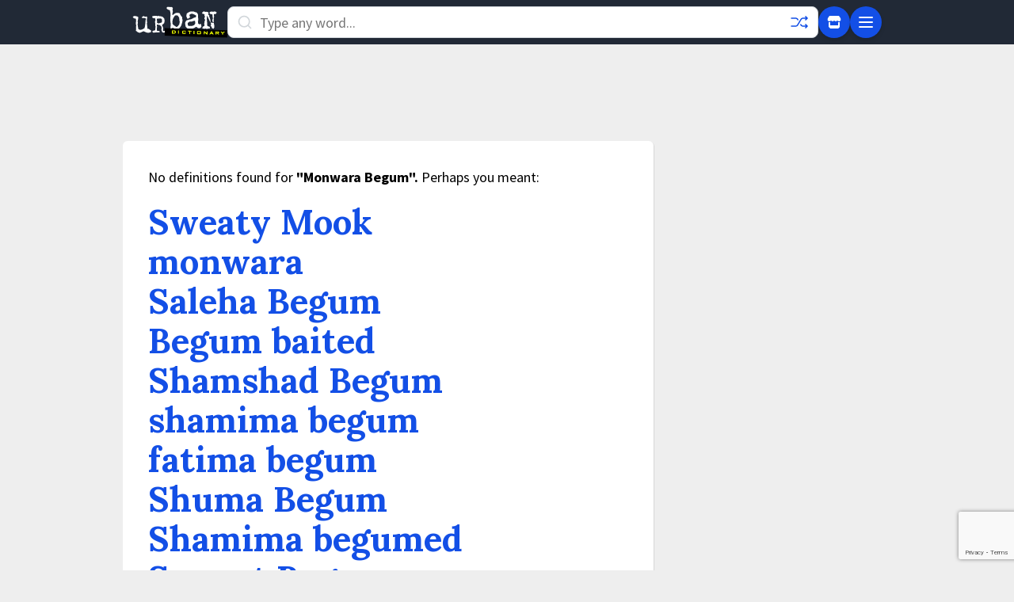

--- FILE ---
content_type: text/html; charset=utf-8
request_url: https://www.google.com/recaptcha/enterprise/anchor?ar=1&k=6Ld5tgYsAAAAAJbQ7kZJJ83v681QB5eCKA2rxyEP&co=aHR0cHM6Ly93d3cudXJiYW5kaWN0aW9uYXJ5LmNvbTo0NDM.&hl=en&v=PoyoqOPhxBO7pBk68S4YbpHZ&size=invisible&anchor-ms=20000&execute-ms=30000&cb=kg385ryapusi
body_size: 48739
content:
<!DOCTYPE HTML><html dir="ltr" lang="en"><head><meta http-equiv="Content-Type" content="text/html; charset=UTF-8">
<meta http-equiv="X-UA-Compatible" content="IE=edge">
<title>reCAPTCHA</title>
<style type="text/css">
/* cyrillic-ext */
@font-face {
  font-family: 'Roboto';
  font-style: normal;
  font-weight: 400;
  font-stretch: 100%;
  src: url(//fonts.gstatic.com/s/roboto/v48/KFO7CnqEu92Fr1ME7kSn66aGLdTylUAMa3GUBHMdazTgWw.woff2) format('woff2');
  unicode-range: U+0460-052F, U+1C80-1C8A, U+20B4, U+2DE0-2DFF, U+A640-A69F, U+FE2E-FE2F;
}
/* cyrillic */
@font-face {
  font-family: 'Roboto';
  font-style: normal;
  font-weight: 400;
  font-stretch: 100%;
  src: url(//fonts.gstatic.com/s/roboto/v48/KFO7CnqEu92Fr1ME7kSn66aGLdTylUAMa3iUBHMdazTgWw.woff2) format('woff2');
  unicode-range: U+0301, U+0400-045F, U+0490-0491, U+04B0-04B1, U+2116;
}
/* greek-ext */
@font-face {
  font-family: 'Roboto';
  font-style: normal;
  font-weight: 400;
  font-stretch: 100%;
  src: url(//fonts.gstatic.com/s/roboto/v48/KFO7CnqEu92Fr1ME7kSn66aGLdTylUAMa3CUBHMdazTgWw.woff2) format('woff2');
  unicode-range: U+1F00-1FFF;
}
/* greek */
@font-face {
  font-family: 'Roboto';
  font-style: normal;
  font-weight: 400;
  font-stretch: 100%;
  src: url(//fonts.gstatic.com/s/roboto/v48/KFO7CnqEu92Fr1ME7kSn66aGLdTylUAMa3-UBHMdazTgWw.woff2) format('woff2');
  unicode-range: U+0370-0377, U+037A-037F, U+0384-038A, U+038C, U+038E-03A1, U+03A3-03FF;
}
/* math */
@font-face {
  font-family: 'Roboto';
  font-style: normal;
  font-weight: 400;
  font-stretch: 100%;
  src: url(//fonts.gstatic.com/s/roboto/v48/KFO7CnqEu92Fr1ME7kSn66aGLdTylUAMawCUBHMdazTgWw.woff2) format('woff2');
  unicode-range: U+0302-0303, U+0305, U+0307-0308, U+0310, U+0312, U+0315, U+031A, U+0326-0327, U+032C, U+032F-0330, U+0332-0333, U+0338, U+033A, U+0346, U+034D, U+0391-03A1, U+03A3-03A9, U+03B1-03C9, U+03D1, U+03D5-03D6, U+03F0-03F1, U+03F4-03F5, U+2016-2017, U+2034-2038, U+203C, U+2040, U+2043, U+2047, U+2050, U+2057, U+205F, U+2070-2071, U+2074-208E, U+2090-209C, U+20D0-20DC, U+20E1, U+20E5-20EF, U+2100-2112, U+2114-2115, U+2117-2121, U+2123-214F, U+2190, U+2192, U+2194-21AE, U+21B0-21E5, U+21F1-21F2, U+21F4-2211, U+2213-2214, U+2216-22FF, U+2308-230B, U+2310, U+2319, U+231C-2321, U+2336-237A, U+237C, U+2395, U+239B-23B7, U+23D0, U+23DC-23E1, U+2474-2475, U+25AF, U+25B3, U+25B7, U+25BD, U+25C1, U+25CA, U+25CC, U+25FB, U+266D-266F, U+27C0-27FF, U+2900-2AFF, U+2B0E-2B11, U+2B30-2B4C, U+2BFE, U+3030, U+FF5B, U+FF5D, U+1D400-1D7FF, U+1EE00-1EEFF;
}
/* symbols */
@font-face {
  font-family: 'Roboto';
  font-style: normal;
  font-weight: 400;
  font-stretch: 100%;
  src: url(//fonts.gstatic.com/s/roboto/v48/KFO7CnqEu92Fr1ME7kSn66aGLdTylUAMaxKUBHMdazTgWw.woff2) format('woff2');
  unicode-range: U+0001-000C, U+000E-001F, U+007F-009F, U+20DD-20E0, U+20E2-20E4, U+2150-218F, U+2190, U+2192, U+2194-2199, U+21AF, U+21E6-21F0, U+21F3, U+2218-2219, U+2299, U+22C4-22C6, U+2300-243F, U+2440-244A, U+2460-24FF, U+25A0-27BF, U+2800-28FF, U+2921-2922, U+2981, U+29BF, U+29EB, U+2B00-2BFF, U+4DC0-4DFF, U+FFF9-FFFB, U+10140-1018E, U+10190-1019C, U+101A0, U+101D0-101FD, U+102E0-102FB, U+10E60-10E7E, U+1D2C0-1D2D3, U+1D2E0-1D37F, U+1F000-1F0FF, U+1F100-1F1AD, U+1F1E6-1F1FF, U+1F30D-1F30F, U+1F315, U+1F31C, U+1F31E, U+1F320-1F32C, U+1F336, U+1F378, U+1F37D, U+1F382, U+1F393-1F39F, U+1F3A7-1F3A8, U+1F3AC-1F3AF, U+1F3C2, U+1F3C4-1F3C6, U+1F3CA-1F3CE, U+1F3D4-1F3E0, U+1F3ED, U+1F3F1-1F3F3, U+1F3F5-1F3F7, U+1F408, U+1F415, U+1F41F, U+1F426, U+1F43F, U+1F441-1F442, U+1F444, U+1F446-1F449, U+1F44C-1F44E, U+1F453, U+1F46A, U+1F47D, U+1F4A3, U+1F4B0, U+1F4B3, U+1F4B9, U+1F4BB, U+1F4BF, U+1F4C8-1F4CB, U+1F4D6, U+1F4DA, U+1F4DF, U+1F4E3-1F4E6, U+1F4EA-1F4ED, U+1F4F7, U+1F4F9-1F4FB, U+1F4FD-1F4FE, U+1F503, U+1F507-1F50B, U+1F50D, U+1F512-1F513, U+1F53E-1F54A, U+1F54F-1F5FA, U+1F610, U+1F650-1F67F, U+1F687, U+1F68D, U+1F691, U+1F694, U+1F698, U+1F6AD, U+1F6B2, U+1F6B9-1F6BA, U+1F6BC, U+1F6C6-1F6CF, U+1F6D3-1F6D7, U+1F6E0-1F6EA, U+1F6F0-1F6F3, U+1F6F7-1F6FC, U+1F700-1F7FF, U+1F800-1F80B, U+1F810-1F847, U+1F850-1F859, U+1F860-1F887, U+1F890-1F8AD, U+1F8B0-1F8BB, U+1F8C0-1F8C1, U+1F900-1F90B, U+1F93B, U+1F946, U+1F984, U+1F996, U+1F9E9, U+1FA00-1FA6F, U+1FA70-1FA7C, U+1FA80-1FA89, U+1FA8F-1FAC6, U+1FACE-1FADC, U+1FADF-1FAE9, U+1FAF0-1FAF8, U+1FB00-1FBFF;
}
/* vietnamese */
@font-face {
  font-family: 'Roboto';
  font-style: normal;
  font-weight: 400;
  font-stretch: 100%;
  src: url(//fonts.gstatic.com/s/roboto/v48/KFO7CnqEu92Fr1ME7kSn66aGLdTylUAMa3OUBHMdazTgWw.woff2) format('woff2');
  unicode-range: U+0102-0103, U+0110-0111, U+0128-0129, U+0168-0169, U+01A0-01A1, U+01AF-01B0, U+0300-0301, U+0303-0304, U+0308-0309, U+0323, U+0329, U+1EA0-1EF9, U+20AB;
}
/* latin-ext */
@font-face {
  font-family: 'Roboto';
  font-style: normal;
  font-weight: 400;
  font-stretch: 100%;
  src: url(//fonts.gstatic.com/s/roboto/v48/KFO7CnqEu92Fr1ME7kSn66aGLdTylUAMa3KUBHMdazTgWw.woff2) format('woff2');
  unicode-range: U+0100-02BA, U+02BD-02C5, U+02C7-02CC, U+02CE-02D7, U+02DD-02FF, U+0304, U+0308, U+0329, U+1D00-1DBF, U+1E00-1E9F, U+1EF2-1EFF, U+2020, U+20A0-20AB, U+20AD-20C0, U+2113, U+2C60-2C7F, U+A720-A7FF;
}
/* latin */
@font-face {
  font-family: 'Roboto';
  font-style: normal;
  font-weight: 400;
  font-stretch: 100%;
  src: url(//fonts.gstatic.com/s/roboto/v48/KFO7CnqEu92Fr1ME7kSn66aGLdTylUAMa3yUBHMdazQ.woff2) format('woff2');
  unicode-range: U+0000-00FF, U+0131, U+0152-0153, U+02BB-02BC, U+02C6, U+02DA, U+02DC, U+0304, U+0308, U+0329, U+2000-206F, U+20AC, U+2122, U+2191, U+2193, U+2212, U+2215, U+FEFF, U+FFFD;
}
/* cyrillic-ext */
@font-face {
  font-family: 'Roboto';
  font-style: normal;
  font-weight: 500;
  font-stretch: 100%;
  src: url(//fonts.gstatic.com/s/roboto/v48/KFO7CnqEu92Fr1ME7kSn66aGLdTylUAMa3GUBHMdazTgWw.woff2) format('woff2');
  unicode-range: U+0460-052F, U+1C80-1C8A, U+20B4, U+2DE0-2DFF, U+A640-A69F, U+FE2E-FE2F;
}
/* cyrillic */
@font-face {
  font-family: 'Roboto';
  font-style: normal;
  font-weight: 500;
  font-stretch: 100%;
  src: url(//fonts.gstatic.com/s/roboto/v48/KFO7CnqEu92Fr1ME7kSn66aGLdTylUAMa3iUBHMdazTgWw.woff2) format('woff2');
  unicode-range: U+0301, U+0400-045F, U+0490-0491, U+04B0-04B1, U+2116;
}
/* greek-ext */
@font-face {
  font-family: 'Roboto';
  font-style: normal;
  font-weight: 500;
  font-stretch: 100%;
  src: url(//fonts.gstatic.com/s/roboto/v48/KFO7CnqEu92Fr1ME7kSn66aGLdTylUAMa3CUBHMdazTgWw.woff2) format('woff2');
  unicode-range: U+1F00-1FFF;
}
/* greek */
@font-face {
  font-family: 'Roboto';
  font-style: normal;
  font-weight: 500;
  font-stretch: 100%;
  src: url(//fonts.gstatic.com/s/roboto/v48/KFO7CnqEu92Fr1ME7kSn66aGLdTylUAMa3-UBHMdazTgWw.woff2) format('woff2');
  unicode-range: U+0370-0377, U+037A-037F, U+0384-038A, U+038C, U+038E-03A1, U+03A3-03FF;
}
/* math */
@font-face {
  font-family: 'Roboto';
  font-style: normal;
  font-weight: 500;
  font-stretch: 100%;
  src: url(//fonts.gstatic.com/s/roboto/v48/KFO7CnqEu92Fr1ME7kSn66aGLdTylUAMawCUBHMdazTgWw.woff2) format('woff2');
  unicode-range: U+0302-0303, U+0305, U+0307-0308, U+0310, U+0312, U+0315, U+031A, U+0326-0327, U+032C, U+032F-0330, U+0332-0333, U+0338, U+033A, U+0346, U+034D, U+0391-03A1, U+03A3-03A9, U+03B1-03C9, U+03D1, U+03D5-03D6, U+03F0-03F1, U+03F4-03F5, U+2016-2017, U+2034-2038, U+203C, U+2040, U+2043, U+2047, U+2050, U+2057, U+205F, U+2070-2071, U+2074-208E, U+2090-209C, U+20D0-20DC, U+20E1, U+20E5-20EF, U+2100-2112, U+2114-2115, U+2117-2121, U+2123-214F, U+2190, U+2192, U+2194-21AE, U+21B0-21E5, U+21F1-21F2, U+21F4-2211, U+2213-2214, U+2216-22FF, U+2308-230B, U+2310, U+2319, U+231C-2321, U+2336-237A, U+237C, U+2395, U+239B-23B7, U+23D0, U+23DC-23E1, U+2474-2475, U+25AF, U+25B3, U+25B7, U+25BD, U+25C1, U+25CA, U+25CC, U+25FB, U+266D-266F, U+27C0-27FF, U+2900-2AFF, U+2B0E-2B11, U+2B30-2B4C, U+2BFE, U+3030, U+FF5B, U+FF5D, U+1D400-1D7FF, U+1EE00-1EEFF;
}
/* symbols */
@font-face {
  font-family: 'Roboto';
  font-style: normal;
  font-weight: 500;
  font-stretch: 100%;
  src: url(//fonts.gstatic.com/s/roboto/v48/KFO7CnqEu92Fr1ME7kSn66aGLdTylUAMaxKUBHMdazTgWw.woff2) format('woff2');
  unicode-range: U+0001-000C, U+000E-001F, U+007F-009F, U+20DD-20E0, U+20E2-20E4, U+2150-218F, U+2190, U+2192, U+2194-2199, U+21AF, U+21E6-21F0, U+21F3, U+2218-2219, U+2299, U+22C4-22C6, U+2300-243F, U+2440-244A, U+2460-24FF, U+25A0-27BF, U+2800-28FF, U+2921-2922, U+2981, U+29BF, U+29EB, U+2B00-2BFF, U+4DC0-4DFF, U+FFF9-FFFB, U+10140-1018E, U+10190-1019C, U+101A0, U+101D0-101FD, U+102E0-102FB, U+10E60-10E7E, U+1D2C0-1D2D3, U+1D2E0-1D37F, U+1F000-1F0FF, U+1F100-1F1AD, U+1F1E6-1F1FF, U+1F30D-1F30F, U+1F315, U+1F31C, U+1F31E, U+1F320-1F32C, U+1F336, U+1F378, U+1F37D, U+1F382, U+1F393-1F39F, U+1F3A7-1F3A8, U+1F3AC-1F3AF, U+1F3C2, U+1F3C4-1F3C6, U+1F3CA-1F3CE, U+1F3D4-1F3E0, U+1F3ED, U+1F3F1-1F3F3, U+1F3F5-1F3F7, U+1F408, U+1F415, U+1F41F, U+1F426, U+1F43F, U+1F441-1F442, U+1F444, U+1F446-1F449, U+1F44C-1F44E, U+1F453, U+1F46A, U+1F47D, U+1F4A3, U+1F4B0, U+1F4B3, U+1F4B9, U+1F4BB, U+1F4BF, U+1F4C8-1F4CB, U+1F4D6, U+1F4DA, U+1F4DF, U+1F4E3-1F4E6, U+1F4EA-1F4ED, U+1F4F7, U+1F4F9-1F4FB, U+1F4FD-1F4FE, U+1F503, U+1F507-1F50B, U+1F50D, U+1F512-1F513, U+1F53E-1F54A, U+1F54F-1F5FA, U+1F610, U+1F650-1F67F, U+1F687, U+1F68D, U+1F691, U+1F694, U+1F698, U+1F6AD, U+1F6B2, U+1F6B9-1F6BA, U+1F6BC, U+1F6C6-1F6CF, U+1F6D3-1F6D7, U+1F6E0-1F6EA, U+1F6F0-1F6F3, U+1F6F7-1F6FC, U+1F700-1F7FF, U+1F800-1F80B, U+1F810-1F847, U+1F850-1F859, U+1F860-1F887, U+1F890-1F8AD, U+1F8B0-1F8BB, U+1F8C0-1F8C1, U+1F900-1F90B, U+1F93B, U+1F946, U+1F984, U+1F996, U+1F9E9, U+1FA00-1FA6F, U+1FA70-1FA7C, U+1FA80-1FA89, U+1FA8F-1FAC6, U+1FACE-1FADC, U+1FADF-1FAE9, U+1FAF0-1FAF8, U+1FB00-1FBFF;
}
/* vietnamese */
@font-face {
  font-family: 'Roboto';
  font-style: normal;
  font-weight: 500;
  font-stretch: 100%;
  src: url(//fonts.gstatic.com/s/roboto/v48/KFO7CnqEu92Fr1ME7kSn66aGLdTylUAMa3OUBHMdazTgWw.woff2) format('woff2');
  unicode-range: U+0102-0103, U+0110-0111, U+0128-0129, U+0168-0169, U+01A0-01A1, U+01AF-01B0, U+0300-0301, U+0303-0304, U+0308-0309, U+0323, U+0329, U+1EA0-1EF9, U+20AB;
}
/* latin-ext */
@font-face {
  font-family: 'Roboto';
  font-style: normal;
  font-weight: 500;
  font-stretch: 100%;
  src: url(//fonts.gstatic.com/s/roboto/v48/KFO7CnqEu92Fr1ME7kSn66aGLdTylUAMa3KUBHMdazTgWw.woff2) format('woff2');
  unicode-range: U+0100-02BA, U+02BD-02C5, U+02C7-02CC, U+02CE-02D7, U+02DD-02FF, U+0304, U+0308, U+0329, U+1D00-1DBF, U+1E00-1E9F, U+1EF2-1EFF, U+2020, U+20A0-20AB, U+20AD-20C0, U+2113, U+2C60-2C7F, U+A720-A7FF;
}
/* latin */
@font-face {
  font-family: 'Roboto';
  font-style: normal;
  font-weight: 500;
  font-stretch: 100%;
  src: url(//fonts.gstatic.com/s/roboto/v48/KFO7CnqEu92Fr1ME7kSn66aGLdTylUAMa3yUBHMdazQ.woff2) format('woff2');
  unicode-range: U+0000-00FF, U+0131, U+0152-0153, U+02BB-02BC, U+02C6, U+02DA, U+02DC, U+0304, U+0308, U+0329, U+2000-206F, U+20AC, U+2122, U+2191, U+2193, U+2212, U+2215, U+FEFF, U+FFFD;
}
/* cyrillic-ext */
@font-face {
  font-family: 'Roboto';
  font-style: normal;
  font-weight: 900;
  font-stretch: 100%;
  src: url(//fonts.gstatic.com/s/roboto/v48/KFO7CnqEu92Fr1ME7kSn66aGLdTylUAMa3GUBHMdazTgWw.woff2) format('woff2');
  unicode-range: U+0460-052F, U+1C80-1C8A, U+20B4, U+2DE0-2DFF, U+A640-A69F, U+FE2E-FE2F;
}
/* cyrillic */
@font-face {
  font-family: 'Roboto';
  font-style: normal;
  font-weight: 900;
  font-stretch: 100%;
  src: url(//fonts.gstatic.com/s/roboto/v48/KFO7CnqEu92Fr1ME7kSn66aGLdTylUAMa3iUBHMdazTgWw.woff2) format('woff2');
  unicode-range: U+0301, U+0400-045F, U+0490-0491, U+04B0-04B1, U+2116;
}
/* greek-ext */
@font-face {
  font-family: 'Roboto';
  font-style: normal;
  font-weight: 900;
  font-stretch: 100%;
  src: url(//fonts.gstatic.com/s/roboto/v48/KFO7CnqEu92Fr1ME7kSn66aGLdTylUAMa3CUBHMdazTgWw.woff2) format('woff2');
  unicode-range: U+1F00-1FFF;
}
/* greek */
@font-face {
  font-family: 'Roboto';
  font-style: normal;
  font-weight: 900;
  font-stretch: 100%;
  src: url(//fonts.gstatic.com/s/roboto/v48/KFO7CnqEu92Fr1ME7kSn66aGLdTylUAMa3-UBHMdazTgWw.woff2) format('woff2');
  unicode-range: U+0370-0377, U+037A-037F, U+0384-038A, U+038C, U+038E-03A1, U+03A3-03FF;
}
/* math */
@font-face {
  font-family: 'Roboto';
  font-style: normal;
  font-weight: 900;
  font-stretch: 100%;
  src: url(//fonts.gstatic.com/s/roboto/v48/KFO7CnqEu92Fr1ME7kSn66aGLdTylUAMawCUBHMdazTgWw.woff2) format('woff2');
  unicode-range: U+0302-0303, U+0305, U+0307-0308, U+0310, U+0312, U+0315, U+031A, U+0326-0327, U+032C, U+032F-0330, U+0332-0333, U+0338, U+033A, U+0346, U+034D, U+0391-03A1, U+03A3-03A9, U+03B1-03C9, U+03D1, U+03D5-03D6, U+03F0-03F1, U+03F4-03F5, U+2016-2017, U+2034-2038, U+203C, U+2040, U+2043, U+2047, U+2050, U+2057, U+205F, U+2070-2071, U+2074-208E, U+2090-209C, U+20D0-20DC, U+20E1, U+20E5-20EF, U+2100-2112, U+2114-2115, U+2117-2121, U+2123-214F, U+2190, U+2192, U+2194-21AE, U+21B0-21E5, U+21F1-21F2, U+21F4-2211, U+2213-2214, U+2216-22FF, U+2308-230B, U+2310, U+2319, U+231C-2321, U+2336-237A, U+237C, U+2395, U+239B-23B7, U+23D0, U+23DC-23E1, U+2474-2475, U+25AF, U+25B3, U+25B7, U+25BD, U+25C1, U+25CA, U+25CC, U+25FB, U+266D-266F, U+27C0-27FF, U+2900-2AFF, U+2B0E-2B11, U+2B30-2B4C, U+2BFE, U+3030, U+FF5B, U+FF5D, U+1D400-1D7FF, U+1EE00-1EEFF;
}
/* symbols */
@font-face {
  font-family: 'Roboto';
  font-style: normal;
  font-weight: 900;
  font-stretch: 100%;
  src: url(//fonts.gstatic.com/s/roboto/v48/KFO7CnqEu92Fr1ME7kSn66aGLdTylUAMaxKUBHMdazTgWw.woff2) format('woff2');
  unicode-range: U+0001-000C, U+000E-001F, U+007F-009F, U+20DD-20E0, U+20E2-20E4, U+2150-218F, U+2190, U+2192, U+2194-2199, U+21AF, U+21E6-21F0, U+21F3, U+2218-2219, U+2299, U+22C4-22C6, U+2300-243F, U+2440-244A, U+2460-24FF, U+25A0-27BF, U+2800-28FF, U+2921-2922, U+2981, U+29BF, U+29EB, U+2B00-2BFF, U+4DC0-4DFF, U+FFF9-FFFB, U+10140-1018E, U+10190-1019C, U+101A0, U+101D0-101FD, U+102E0-102FB, U+10E60-10E7E, U+1D2C0-1D2D3, U+1D2E0-1D37F, U+1F000-1F0FF, U+1F100-1F1AD, U+1F1E6-1F1FF, U+1F30D-1F30F, U+1F315, U+1F31C, U+1F31E, U+1F320-1F32C, U+1F336, U+1F378, U+1F37D, U+1F382, U+1F393-1F39F, U+1F3A7-1F3A8, U+1F3AC-1F3AF, U+1F3C2, U+1F3C4-1F3C6, U+1F3CA-1F3CE, U+1F3D4-1F3E0, U+1F3ED, U+1F3F1-1F3F3, U+1F3F5-1F3F7, U+1F408, U+1F415, U+1F41F, U+1F426, U+1F43F, U+1F441-1F442, U+1F444, U+1F446-1F449, U+1F44C-1F44E, U+1F453, U+1F46A, U+1F47D, U+1F4A3, U+1F4B0, U+1F4B3, U+1F4B9, U+1F4BB, U+1F4BF, U+1F4C8-1F4CB, U+1F4D6, U+1F4DA, U+1F4DF, U+1F4E3-1F4E6, U+1F4EA-1F4ED, U+1F4F7, U+1F4F9-1F4FB, U+1F4FD-1F4FE, U+1F503, U+1F507-1F50B, U+1F50D, U+1F512-1F513, U+1F53E-1F54A, U+1F54F-1F5FA, U+1F610, U+1F650-1F67F, U+1F687, U+1F68D, U+1F691, U+1F694, U+1F698, U+1F6AD, U+1F6B2, U+1F6B9-1F6BA, U+1F6BC, U+1F6C6-1F6CF, U+1F6D3-1F6D7, U+1F6E0-1F6EA, U+1F6F0-1F6F3, U+1F6F7-1F6FC, U+1F700-1F7FF, U+1F800-1F80B, U+1F810-1F847, U+1F850-1F859, U+1F860-1F887, U+1F890-1F8AD, U+1F8B0-1F8BB, U+1F8C0-1F8C1, U+1F900-1F90B, U+1F93B, U+1F946, U+1F984, U+1F996, U+1F9E9, U+1FA00-1FA6F, U+1FA70-1FA7C, U+1FA80-1FA89, U+1FA8F-1FAC6, U+1FACE-1FADC, U+1FADF-1FAE9, U+1FAF0-1FAF8, U+1FB00-1FBFF;
}
/* vietnamese */
@font-face {
  font-family: 'Roboto';
  font-style: normal;
  font-weight: 900;
  font-stretch: 100%;
  src: url(//fonts.gstatic.com/s/roboto/v48/KFO7CnqEu92Fr1ME7kSn66aGLdTylUAMa3OUBHMdazTgWw.woff2) format('woff2');
  unicode-range: U+0102-0103, U+0110-0111, U+0128-0129, U+0168-0169, U+01A0-01A1, U+01AF-01B0, U+0300-0301, U+0303-0304, U+0308-0309, U+0323, U+0329, U+1EA0-1EF9, U+20AB;
}
/* latin-ext */
@font-face {
  font-family: 'Roboto';
  font-style: normal;
  font-weight: 900;
  font-stretch: 100%;
  src: url(//fonts.gstatic.com/s/roboto/v48/KFO7CnqEu92Fr1ME7kSn66aGLdTylUAMa3KUBHMdazTgWw.woff2) format('woff2');
  unicode-range: U+0100-02BA, U+02BD-02C5, U+02C7-02CC, U+02CE-02D7, U+02DD-02FF, U+0304, U+0308, U+0329, U+1D00-1DBF, U+1E00-1E9F, U+1EF2-1EFF, U+2020, U+20A0-20AB, U+20AD-20C0, U+2113, U+2C60-2C7F, U+A720-A7FF;
}
/* latin */
@font-face {
  font-family: 'Roboto';
  font-style: normal;
  font-weight: 900;
  font-stretch: 100%;
  src: url(//fonts.gstatic.com/s/roboto/v48/KFO7CnqEu92Fr1ME7kSn66aGLdTylUAMa3yUBHMdazQ.woff2) format('woff2');
  unicode-range: U+0000-00FF, U+0131, U+0152-0153, U+02BB-02BC, U+02C6, U+02DA, U+02DC, U+0304, U+0308, U+0329, U+2000-206F, U+20AC, U+2122, U+2191, U+2193, U+2212, U+2215, U+FEFF, U+FFFD;
}

</style>
<link rel="stylesheet" type="text/css" href="https://www.gstatic.com/recaptcha/releases/PoyoqOPhxBO7pBk68S4YbpHZ/styles__ltr.css">
<script nonce="umJ5B9OWlx-HKYR3xLUNgg" type="text/javascript">window['__recaptcha_api'] = 'https://www.google.com/recaptcha/enterprise/';</script>
<script type="text/javascript" src="https://www.gstatic.com/recaptcha/releases/PoyoqOPhxBO7pBk68S4YbpHZ/recaptcha__en.js" nonce="umJ5B9OWlx-HKYR3xLUNgg">
      
    </script></head>
<body><div id="rc-anchor-alert" class="rc-anchor-alert"></div>
<input type="hidden" id="recaptcha-token" value="[base64]">
<script type="text/javascript" nonce="umJ5B9OWlx-HKYR3xLUNgg">
      recaptcha.anchor.Main.init("[\x22ainput\x22,[\x22bgdata\x22,\x22\x22,\[base64]/[base64]/[base64]/KE4oMTI0LHYsdi5HKSxMWihsLHYpKTpOKDEyNCx2LGwpLFYpLHYpLFQpKSxGKDE3MSx2KX0scjc9ZnVuY3Rpb24obCl7cmV0dXJuIGx9LEM9ZnVuY3Rpb24obCxWLHYpe04odixsLFYpLFZbYWtdPTI3OTZ9LG49ZnVuY3Rpb24obCxWKXtWLlg9KChWLlg/[base64]/[base64]/[base64]/[base64]/[base64]/[base64]/[base64]/[base64]/[base64]/[base64]/[base64]\\u003d\x22,\[base64]\\u003d\x22,\x22JsKzQcKDwpfCnioDaALCrWDDr3ksw6w4w7PDqCt3SHtREcKaw4pMw4JowrIYw7bDrSDCrQTChsKKwq/DvRI/ZsKvwrvDjxkBRsO7w47DlMKXw6vDokDCq1NUdsOPFcKnC8Kbw4fDn8KhJRl4woXCtsO/[base64]/CiGR3QHrDmCzDvMK2P8KjfxInw7A5cQzCtVBuwqcaw7nDp8KUJVLCvWvDh8KbRsKsRsO2w6wGScOIKcKiXVPDqhdhMcOCwrPCkzIYw4HDh8OKeMKTQMKcEVJdw4l8w6ljw5cLHAcbdXXChzTCnMOnNjMVw6/Ci8OwwqDCkipKw4AKwonDsBzDszwQwonCkcODFsOpN8K7w4RkK8Knwo0dwoTChsK2Yj0jZcO6DcKGw5PDgXQow4s9wojCm3HDjGtRSsKnw7U/wp8iOkjDpMOudG7DpHRpTMKdHHLDtGLCu0rDsxVCAcKCNsKlw7nDgsKkw43DqsKEWMKLw5DCkl3Dn1bDiTV1woxdw5BtwrdMPcKEw4DDqsORD8KVwrXCmiDDtsKobsOLwrfCiMOtw5DCtcKaw7pawqA6w4F3YgDCggLDlV4VX8KzaMKYb8Kqw53DhApbw5pJbi/CtQQPw7EOEArDuMK9wp7DqcKWwpLDgwNIw7fCocOBPsOOw49Qw44bKcKzw6dxJMKnwonDp0TCncKYw7vCggESFMKPwohDFSjDkMKgDFzDisOiJEV/SQ7DlV3ClHB0w7QlZ8KZX8O7w6nCicKiO3HDpMOJwq7DvMKiw5d4w5VFYsKtwr7ChMKTw73DolTCt8KIHxx7RXPDgsOtwoAyGTQbwqfDpEtWfcKww6MsUMK0THTCry/[base64]/ClQXChg/DnkZOCsKbN8KNTsOqO8OdbMO3w4MhDFlTPRrCi8O+VgTDpsKWw7zCoQ/[base64]/w7DDhMKzwoJid1HCo1dkaEDDl8K8IMKsPBYdw4wwRMK5bsOdwofCgcKoJQzDl8Kqwr/Dsi9nwonCocOfFMOFXsOZOznCpMOvXsOwcg4bw6c7wp3CrsOWLcOoOcOFwqzCgSvCqUAsw4DDsCDDsxtAwpzCjh4uw5NwZk82w5Qjw4l7Lk/DvxfCkMKew4DCkU3Cj8KONMOBAUpCMsKFE8OPwpDDk1DCvcODEMKmOxTCjcKbwqjDisKPIDjCoMOGRMK/wpNMwozDt8OrwqbCjcOtZA/Cr13CuMKDw7Q2wqbCvsKDLxozIktqwozCpWFgJwLCl3NRwrnDl8Kuw7tIA8O7w5F4wr95wqI1YALCrsKzwp5aecKvwo0Ef8KwwpdJwq/CojlINcKgwqfCoMOuw7JzwpnDmjXDgVQRDz0ZUGfDt8KNw7ZvZEEHw4jDmMKww7zCgE7Co8OEckYTwpHDlk4BFMKWwrPDk8O4WcOTL8O4wqvCp3pOG1rDqxbDgcOCwpDDr3fCqsOILj3CmsKow4AEclPCq0XDgi/Dn3nCgAEkw4vDk0xmQhIzc8KcfjEeXwvCsMKCbWkgeMOtLsOrwp06w6BhRsKlVywywrHCgsOyAlTDrcOJc8Kaw4YLwo45fSBCwpvClAnDoDF7w7JRw4YwN8O9wrdLajfCssKyTnIOw7TDmMKFw6vDjsOOwrbDmnjDhx/[base64]/ClTDDjFLDsXvDjXfDphLCslXDnC8PXUrDpzo2MRdcKsKWZDbDgsOIwrjDusK/wpFLw4Fuwq7Dh1bCoSdwN8KsHjFvfAXDksKgE1nDncO/wovDjghcCVXCmMKbwodsSMOYwoVDw6JxP8OkT0s9KMOAwqhJZyY/w64UYcOFwpMGwrV+JcOsYDLDl8OnwrhCw5bCmMOSVcK0wqZEFMKXRXXCpFzChUHDmAR/[base64]/CsTvCjy8Fw7BySMKQw4DCv8K2w7PChcOhRlfDkcKfPhDCjUpWEMKNwrUyC0JYAGI4w4MUw7cebGcYwrHDosOZRXDCsT8NScOKNnHDocK0XcOUwogrRkrDucKfSmPCusK+HEptYcKYScKpMsKNw73Cq8Ohw5VZfsOrG8OOw6tYM2jDlcKZLk/CtCRowpUxw6BhBXTCnnBKwqEOZj/[base64]/Q0LCpGrDiQHDvsKow5Bed8KGcsO5wrEjHy3CmzjCkVFrwo4APWXDhsKkwp/CqDVpI35Ywoxkw71gwqV4ZwXDrFnCpkJlwrQnw6x6wpEiw5DCrl7CgcKqw6bDn8Oybx89w4vCggHDtsKBwo7CtjnCpHgzVmFrw4jDvRfDkSlVKcOpJMOaw4MPHsOLw6PCm8K1NMOkL09/[base64]/wopKIxs5wqrDkBlrw4Brwo/[base64]/[base64]/CoGfCmMOVVcKMw5giwoXDucOAYMOqf8O9wqRMSWPChDBLA8KlVsOSPsKmwrEANzDChsOjVMOsw6jDusOVwrQ+KxZsw5zClcKGAsOwwoguRUPDjR/Cj8O9ZMO2HF88w4/Dn8KEw5kjW8OnwpRtDcOLw7AUBsKDw4dDdMK+ZDIpwp5Ew5jDg8OSwoHCn8KXWMOYwpvCmHxTw73Cl1jCksK4VsKzJ8OswpE7NMKvD8K8w7IzEsODw7DDr8K8SkQ5w5R9D8OUwq56w5J7wqnCix/Cm1LDtsK6wpfCv8KhwqLCqiLCrMKXw5fCrcOHN8Onf0YlPGs2GgXDugF+wrjCuSfCgsKUWFQhLcKtaQrDtUTCsmTDqcOQJcKEdETDt8KxYxzCg8OcI8O0T2zCgWPDiSjDhThgV8KZwqV9w5zCmMOzw6vCik/Dr2IyCC0CHUZhfMKMNDV5w6rDlsKbCiAZAsOPLD9ewrjDrMOMwrBLw6HDiEfDnQHCtcKJPGPDqnIFD2lODU5sw71Ow6HDs2fCo8Otw6zCg01Uw73CglFVwqnCiwoaIQ7CnD/DusK/[base64]/DncO5SW3CsMOOw5/DqwDCsVjDsRbCrCAVw5rCl8KIw53CsCIICDBzwpZTO8OQwqQxw67DnDTDrFDCvmpfCS/CpMKowpfDt8OBS3PChkbCpCPDoSnCk8KuYsKUBsO0wpRiCcKMw5JUa8KywqQbcMOww5Y1dSlzKT/Dq8O0LRjDlxTDjzDChQXDolAyDMKWPFdPw6XDmcOzw614wpkPTMOGA27DnCzClMO3w4ZtaQDDisOuwq9iZ8O5wrHCtcK+bsOJw5bChAAIw4nDgBxSf8OWwrnDhsKJGsKJdMKOw5EIS8Oew5VnfsK/w6DCjzzDgsKGcFTDo8OqUsOBbMO7w77CrMKUdQDDqsK4wobCtcOdL8Kkw7TDlcKfw4x/wr9gLytCwph2SFBtfh/[base64]/[base64]/CkcK4w6vDpAsOX1kCw4tZw6/DkcKTwo0tNMKaworDpiNGwprCmXHDgCDDj8KDw7guwo4eaXEywoo4AMOVwrYqYD/[base64]/w5vClMKLesOkwo4pwpDDhBsSGnknw4TDskksEsO3wr9Swp7DjMKgWzNDJsKTMzDDpm7CrsO0BMKlFhvCgcO/wrvDjxXCmsKvaxUGw5N3ZT/CtHgTwpZWJcK5wrJvVMOITSLDin9ewqt5w4/DiXlGw4RyOsOcWH3DpxDCv15EJEB4wr5vw5rCtWB7w5QHw6s7QzPDssKPF8ONwovDjX5oRlxqHSLCucOzw4vDs8Kawq52RcO7P39SwofDiip9w4TCs8KqFjLDosKQwqc2G3DCozV+w7AUwrvCmXEwSMOSe0FowqgnC8KAwpwdwoJfa8OvccOuwrNIAw/Dv33CnMKjEsKtG8KjM8Krw5XCocKOwrA2w5/Dr2Ivw7fCiDfCkmlqw7cScsK3JnnDncOow5rDocKsOcK5UMK4L28Iw5hnwqJRLcOMw7rDj3DCvxBqLcKcDsK2wq3CusKIwr/CpMOuwr/CnMKdUsOoJR8NC8KhK0/Dp8KYw7YUbyxPUXXDmMKlwprDrDJNw5ZAw6YUUz/CjsO1wo3CncKQwrhxB8KFwqbDoGrDt8K2KQ0OwpvDhEgsMcOIw4URw5UXUcKKRQYQSVNBw7o9woXCviQKw4zCi8KxEGHDoMKKw53Dv8KYwq7CjMKtwq1CwppGwr3DjGtDwqfDp30Aw7DDucKWwqpbw6vCpDIFwozCsU/[base64]/CncOHJcOxcMKewp16w7rClHPCgsKPX8KUc8OFwoF5JsO6wr8AwqvDjcOFLmYYUsKIw69PZsO8TlrDr8OZwoxzfMKEw6LCniPDtQw0wph3wqF9L8ObQcKkNVbDgl5iKsKRwofDgsOCw4/[base64]/DmMKfCsKuwohCwqTDrMKZwoDDuEJiUMKpe8KLw6vCucOZBRVuAXnCr3MDwp/Dojphw5jCuGLChntpw5EKDR/[base64]/[base64]/CmMOrw6zChcO/QgdgCiAeB31Ew6HDhmhDfsOLwqchwoJ9GMKtE8KzEMKJw7vDvMKKNsOqw53Cl8K2w6IMw6szw6Q6acKVZXlLwoTDicOUworCsMObwqPDnU/Cp2vDhsOaw6JjwrrCk8OAfsKCwr9Ra8Oxw4LCsiUUCMKPwqQMw5FcwoLDucKEw7xCM8O5DcK+wr/[base64]/CHJ5wp/Cj8Kuw47DrcKxw5rDo3xSHcKpw73ClMKlGmR7w7zDqExBw63DhUUKw7fDksOdLEDCmGnDjsKxG0Ihw5DCsMKww6AXwpHCtMOswohIw7HCqMK1J1xZTFMNGMO6w7LCtH0Iw5JSFkzDh8KsfcOHOsKkVFhkwojCigZQwq/ChDTDocOpw68ZPsOmw6ZXesK+c8Kzw4IWw4zDrsOaQFPCpsKdw6/Ck8OywpjCoMKIfWcCwroMdnXDvMKQwoPCo8K8w4zCu8Krwo/CtWnCmV9PwqnCp8K6WU8FLzrDjWYsw4bCn8KTwqfDr3DCoMKWw41Jw5HCrsKLw7pIXsOqwqHCpCDDvhvDlR5UTBLDrUsGa2wEwrloN8OMACcLXC/DicKFw6NTw6ZWw7zCugXDhETDrMKiwqbCncOzwooPLMOtUcO/ARF/[base64]/c8KrLC9vGUnCqiRSXGPCq8KBwq3Cj0HDuFPDn8O4wpjCpQHDqwHCiMOnNcKuZ8KqwpjDt8O7PsKVOsOZw5PCm2nCrx/CnAhpw4XDjsO2CVUGw7DDlgcuw5ECw7Yxwq9+CmIUwogKw5tZUCVPK1LDrnHDo8OuZT8vwoM+QxXCnio+VsKLHsOow6jChALCvcK+wo7CssO9cMOMRDvDmAtfw6jDjm3DvMOdw6cxwqTDu8O5HlTDsDISwr3DoSxMfQjCqMOGwosEwofDtEpGLsK7w6VmwrnDtMKRw7/DuVEgw4fCt8K2wqUuwrFtAsO4wq3CtsKlP8KPSsKywrjCg8KFw7Jbw6rClMKiw4tUVcK7YMObI8OLwqnCpEjCusKMLAzDnAzDqXgKw5/CicKUB8KkwrshwqNpJ0hOw4krOsKcw4BNJGcvwq8XwrHDkQLCv8KAE346w7vCtjhKIMOow6XDlsKLwqbCtlzDosKAThBjwrPDn0xiOcO4wqpvwpHCscOcwrx6w4N3wr/[base64]/w4jCjmbDvMKzwq3DojDCm8Oow5zDscKCQVzDkcKYSsOhw5UUG8KrRsObT8OTN1VWwoAxWMKsI37DkjXDmXnDk8K1fBvCrwPDtsOiwoHDr33Cr8OTwq0oG3gIwoJXw79FwpfCtcK/SsKiN8KfPRXCpMKsVMOoThNPw5bDn8K8wrrDucOBw6jDrcKTw6tSwpvCk8O3WsONJMOQw5sRwp4rwqJ7LEnDosOCdcOIw7oMwqdOwrszDA1Two1dw5dcVMOgW1Adwq3Dl8OSwqnDtMKKbB/DpinDgQnDpnfCrcKgA8OYCy/Dm8KaOMKFwrRWQifCh3LDqgDCty5FwrfClB0Dwq7CgcKswoR2woFPBXPDoMKKwpsIAFQtcMKrwpPDv8OYIMOyEsKvw4JvHcO5w7bDnMOyISFxw7bCjiJwfQ5Ow7rCnMOFT8OyUg3CrHs/woZqGkjCuMK4w7sQZBhtW8Ozwoo/U8KnCcKIwrBGw5pnZRnDhHYAwp/Cp8KVNH1ww4YPw7IDaMKvwqDCjWfDt8KdW8OCwrjDtUQrDkTDlMOowqnDumfDq0Zlw7IPNjLDnMOrwrdhWcOSF8KROHV1w5HDoGYbw410XE3CjsOJEGsXwpBtw6HDpMOfw5gOw63CicOiT8O/w4AISFtrDz58VsOxBcO2wrxHwp0kw51uasKseiw9VyAcw5rCqWvCqcOGVVJZdDoww5HCmB4dXXESJGbDkgvCrSE3J0BTwqvCmEjDvDxpQ04ySUAAEsKew68RWlTCqcKtwq4rwrAPWsOFN8KqFAdQDMONwqpnwr54w7TCmMOVSMOqF3/DmsO2MMKkwr/CriFyw5jDqErCnjfCvsOOw6LDqMOMwqNnw6w9VCoZwosDeQV4wpzDvMO/GsKuw7jCksK4w7oOBsKWERNfw7s3DsKZw6Q1w5hOYsKJw55aw55awrXCs8OkJS7DnSnCg8OWw5PCukhLJ8O0w4rDtA81GGnDmm8Vw6EcDsOXw4FERyXDrcK6TRwYw6hWTcOJw73DpcKVPcKwcsOqw5/DhsKlRisSwq06RsKqbcOTwojDrivCvMOEw5jCpioRcMOBPQHCoQQcw7JpeWhUwrTCpkxMw7LCvcOZw4U5WMO4woPDksK+XMOpwrTDlMOVwpTChy/Ckl5hSA7DgsO7BUlcwrnDusKbwptBw6fCkMOswo/CiG5sX2A0wqk+w4XCoUIZwpEnw6Ujw57DtMOZesKuScOhwqzClMKZwr3Con5pw5PCvsOWVSgFMMKZCBfDuhHCpRvCncOIfsKyw53DpcOeQlHCusKLw5wPBcOEw67DvFrCusKqFmrDs1XCnCfDnmvDicOMw5Bqw6/CrhrCtEAXwpI5w5ZKCcKmY8Ocw5J0wqFWwpPCqU7ColEjwrjCpB3Cvg/Dmm4iw4PDk8KGw6MECAPDiTjCmsOsw6Zlw5vDk8KbwqLCiWbCmsKXwovDisOEwq8lBB/Ds2rDhwEHGG/DokMiwok8w5LCj3bCvGzCiMKdwr/CiRkswpXCn8KxwqM+SsOowrROKhLDr0EgHsKiw78Ow6PCjsO8wqLCoMOGAy/DicKTwo3CtxnDiMKiPMKjw6DCq8KGwrvCix0eH8KYb1pMw4xmw6t4wqA2w5lAw5XDuh0sNcOew7Evw5BPdllSwrTCuwzDjcKuwpjCgRLDr8Kpw53DjcOeb2JtIRdoGFdcNsO/wo3Ch8K1w5AwcVFVBcOTwoEkUQ7Du0cYOhjDlydPbUkuwp7DqcKnDj0ow4low4Agwo7DkF/CscOkFn7Cm8Ozw7lhw5c3wpALw5rCvwBtBcKbdsKgwrlsw5Q6DcOIbygmBVHCjDLDhMOXwqPDg1Nnw5TDslPDlcKATGnCjMOnbsObw6oeR2/CoX9LahfDtcOJS8KPwpoBwrsDKg9Uw7TCusKRJsOfwoJWwqXCj8K9XsOOUyMUwoAJQsKuw7/CrD7CrcOOb8OlFVjDp3hsAMOMwpxEw5/[base64]/DsE1hwoYlwogoBMOfwp/ChyLCinN3D8KPeMKjwq43GHdbIDoxXcK2wqrCoh7DvMKFwr3CgygFCQsbXxVbw5U2w4LDj1ltwpfCozjCjE/[base64]/[base64]/DpFc5TWXCrMOfwrBpw7xAWiLDtTY9DVhzw6xwEitEw4wrw6jDpcO/wrJxJsKmwp5FMWJQXVrDq8KgKcOOWsK9RyVwwqVXKMKPRkZNwr42w4cew6nDqsOiwrYEVSzDksKmw7HDkQB+EXJdcsKoHWfDo8KgwpJdZsK7cEEZSsOkU8OEwogkAmcEd8OWRELDiwrCnsOZw5jCl8OlWMOewpsAwqbCoMKVG37DqMKDXMOccw55bMO5Pk/CrkIew7PDqC3DnHrDsg3DgCXCtGJNwqXDrjrDvsOiJxMxN8KJwrZkw7Y/w6PDgQInw5NENcKGHxvDrMKIDMOwQ2XCnzDDvigJFzEFHcOMLMOcw5kew5lbIMOvwofDrU9YOnLDm8KMw5J+IsOARE7DksO7w4XCt8Kmwr1vwrVRfXhvDlHCvwLCnETCk2/CmMKgP8O2W8OEVXXChcOmDAPCn3lFanHDh8KVPsOGwpMiIHMeFcOJdcK7w7c/esK6wqLDqnJyQVzCnD4IwrE8wqDDkE7CswMXw7IwwpnCv2bCn8KZSMKKwqbCgAtOwpHDukNDcMKjcGMzw7NTwoc1w59bwqg3a8OpPsO0VcOQeMKyPsODwrTDqUzCp2bCm8K/wp/[base64]/ezZ+RAnDnyrDqMOZW2t6wp1UPcKUOsKkXMOpw5Fswr7Dp1lQPQHDpTFwewBiw5h9bC3CncOLLznCsW0VwrA/NCgAw4zDvMKQw5vCksOdw5Vnw5bCih5IwpvDi8Ozw4zCnMObWy0GGcOIZTHCg8K1TcOSNRHCtAUcw4HDrsO6w67DiMK7w5IkWsOiJSDDgsORw5Ixw6fDnR3Dq8KQQ8OQfMOwTcKfAk5MwosVNcOpIEfDrMOsRjnCrj/DjTQvYcOew7IkwqRSwocKw7ZZwpRLw5Bicw82w5AIw6VpZl/[base64]/[base64]/CvDgPaQhuw4lRworCjMKgw7QnAsKaBcOaw6Jqw7PCsMOUwoVQa8OKYsOjPm3DpsKBw64bw5ZfHGdxTsKVwrgcw7IRwpddWcKAw4ozwqMZbMOvOcKxwrwWwpjCpCjCr8Krw5HCt8O3EjUvKMOOUivCr8KawrBqw73CqMOrDMKnwqLCisOPw6MFHcKQwowAWT/DixkJeMKhw6vCusOww7MZXGLDvg/DicOZU3rCkylSZsKGJCPDq8OKX8OQPcOZwqwRP8OzwoTCrsOLwp/[base64]/CvcOnasKXw4/DosKWOcOcwo5Qw7rCiyFEfMKxwodmEgvCo03DocKDwpLDocOXw6s2wobDgkdeA8KZw6dbwpw+w61uw7/DvMKCO8KZw4HDsMKsX2IoYS/[base64]/Ch8OkI8KrQcO+M8OeHsKsw6/Ch8ONw5TCuUA5NTkDUzJOX8KtPcOJw67Dh8O0woJDwo3Ds0k2J8KLZi1QFcO0XlBrw44zwq05NcKcfMKoUMKZesKZIMKTw5EvUiDDrMOiw5t9eMKnwq9Uw5XCiUXCtcKIw5TCm8KGw7jDvcODw4AMwrxQc8OcwrNtUE7DvMO/fsORwpM5wrbCtkLChcKrw5XDnQfCrMKJd04Xw6/Dpzsddz5VQzFEYzNdw5nDglppNMOkQcKqLgMZZ8OFw5zDrGFxXH/CpQZCclsuOnzDpSfDoAvCiCbDpcK1GcO6dsK0C8K8EMOyUzwBMgdhf8K4FkwSw53CucOQSMOcwo9xw7Nlw7/DhcOkwoIuw4/DjULCgMOWD8KFwp9gFCdWD2TCv2ldBzzChyPCkXZfw5kfw4LDsjwUdsOVI8O/XsOlw4PDjHwnJn/ClsO4wqgJw7g4wrLCisKkwpwOd3EyIMKdQcKMwrNiw6JOwog0acOxwoBKw5p+wr8lw53DvsOTI8Opcw1Iw6bDtMKuCcOvfEzCpcOhwrrDt8KYwoR1Q8K3wpvCiBjDsMKPw43DssOwScOywonCksO/QcKywrnDh8KgecOcwq4xCMKiwrXDksOiY8OSVsO9XQvCtFkUwowtw7bCpcKwRMKWwrbDrQthwqLCu8OqwopNRWzDmMOfc8K4w7bCuXbCtEQgwpopwoAaw7pJHjHDllMLwp7CksKvb8K9I2/CkcKAwrUywrbDj3pDwq1WNAzCn1nCnTtuwqc6wqtWw6pyQlnClcKQw4M9ZhJPT3YdekBNQMONWyBVw592w6XCtsKuwoFyQkVkw48hPRhVwp3DgMOoB1DDlQl5GsKhFHd2e8OOw7XDh8O/w7ldCsKaVFs8G8KfY8O7woQwfsK/R3/ChcKLwqHCiMOCfcO3U3HDisO1w4rDuj7DrsKlw7Z/w4BQwp7DhMKWw6UmMzMIZsKqw7gew4LCoiYgwqgabcO5w5oIwrocM8OJWcOCw7nDsMKCTcKhwq4Bw57CocKjI0k4MMKtNyLCusOawrxIw6pjwpYYwpXDgMO3fMKKw53DpcK+wrM6XkXDj8KbwpLCj8K5MhVrw4PDhMK+EVjCgsOnwrfDo8Onw4/ClcOww55Nw4rCisKCfsKwYsOSEQbDllHCk8KAQSnCksO5wozDtMOZJEwEBiAuw6wPwpATw4wZw4tYV1TCilXCjTXDmlUFbcO5KjcVwr8jwrzDqRLCosKrwoxEc8OkfxzDpETCgMK2Yw/CmmXCpEYpR8OdBUwqGg/[base64]/DpkTDp0DDqsKJIkHDryx4MCfCkMOJwqDDncK1w7zChcOnwp7CgwFDRn9Hw5TDm0peTS8PH3o5RsOlwqvCih4owpDDgS5xwqNYUsKIEcO1wq7Cm8KnVh/DgcK3JHQhwrrDtsOjXiU4w6F0fMOSwpXCt8OLw6gpw50/w67CscKvNsOSNUoeO8OFwoQpwpPDr8KDccOJwrfDvUXDqcKuEMO8TsK0w7duw7bDiSpYwpfDlMOQw7HDrEDCtsOLQ8KYJGFgEz0LeTd/w6VlZMKBCsO7w43CgcOJw4DCvDTDgsKbJFHCjX7Ck8ODwodhNTwdwqJ8w4Vdw7DCosKTw67DqMKKOcOmJnoHw5BRw6Vdwo4xwqzDscKAfk/DqsKzcDrClibDk1nDr8Olw6PDo8OKXcKyWsO4w7g2KcOof8KQw5Y2fXnDtlTDvsO+w53DnF8cPcKZw4EZVFsuQSQNw7LCtU/CrGkvNFHDslLCmsK1w4jDmsOVwoHDq2Z2w5rDhV/DsMK4w7PDrmZew5BHLcONwpLCgkQMwrnDgcKbw7xdwp/DvHrDmHnDtnHCtsOqwq3DgD7DoMKkfsOSRgrCqsOKb8K3Uk9occKeUcOVw4zDmsKdasKew6nDrcKBQMKaw4lmw4/DjcK8w5RlRnzCgcOQw7NyfsORVVbDv8KkNCrCrlclVsO6BTrDkhAMWcOLGcO9T8KiUXFgRBIaw5fDkFwZwoMyLcOhwpfCssOBw6lKw65aw5rCocKYFMKew4ljcV/DucOtecKFwpMow4pHw5PDhsOEw5pJwrLDqcOAw6hNw6fCusK5wrLCrcOgw5cCaAPDpMOALsKhwrLDgWJrworDo1VnwrQrw4waIMKWw64fw65Sw5HCjzZtwo/[base64]/DvMOkwpTDrMK7cgAgX3tow4wDw6ccw4bDo8OHCXjCocK+w51cGRpfw5xuw4bCsMO/w5kvP8OVw4XDqhTDgHNePsK2w5NTEcK/[base64]/[base64]/VDciVGsowpTCvcKPw65YdsKZPcKpw5bDoGPCjMKGwoAqA8KdJEg5w6Vyw4AaG8OuKjEUw7ApHsK/DcKkYj3CgjlODcK2cETCqRsZP8KtNcK2wolQCsKjYsKjRsKaw4gRY1MjQD3Dt3nChh7CmUVHNQfDj8Kqwr/DkMOiHjDDpzbDl8OYw6LDiA/DnMORwo1OehnCvVVBHmfChMKGXGV0w4HCisKhc2pxacKNdGzDgsKAU3XDl8KGw7JkJHhzE8OAG8K5ChlFGnTDuS/CsgoRw5vDjsKhwrFkbxnCoV5bScK1w5zCrG/CqnzChsOaa8KgwrNCLcKhGS93w4x7XcO2bSA5woPCoFAYRkpgwqvDvmwowqERw4MeakchXsK5w6I5w4NtWMKcw5gaacKYL8KhKibDpcOAIy91w6LCpcOBIBgMHWLDr8OLw5Y6EC4Zw6cVwqTDosKJbsOgw4kew6fDrgjDr8KHwpLCvsO/cMKXWsOdwp/DjMKBVsOmccK0wqHCn2LDhGrChXR5K3XDj8O/wr/[base64]/DvG7CkcOnwpQoRjNhw40oSsKoNMO6w77CrFsSWcKSwoINRcOnwrbDrDPCum/CvXYvX8OWw4sawr1ZwoB/UB3CmsOsSV8BSsKHXkYWwroROjDCjcKwwpcwacKJwrAnwoXDo8Kmw5dqw6TCrQbDlsOFwpczwpHDjMKOwpUfwqdlYcONHcKnMhZtwpHDh8K8w6TDnVjDux4Pw4vDiHwlOsOHIBo4w4knwr1mEFbDhkhBw6B6wpbChMKPwrrCmGt0H8KMw7PCrsKsEMO/P8OVw4oVwrTChMOgZsKPQcOQdcOcUmHCqQtsw5LDpMKgw5LDnTTDh8Ocw75sSFDDnXQ1w4t/fXHCqw3Di8OeRHRcW8OQN8Kuw5XDil5/w5TCshzDsiXDnsOSw54OS2bCncKMQCgtwoIJwqoQw6PCu8KECRxowoDDvcK0w6ARFnTDucO5w5bCuBxsw5DCkMK/Ox0zIcOkDsOMwp3DkC7ClcONwrPCq8KMCMO3GMKwUcKTwprCoWnDq0RiwrnClBVEfjtUwoQGdjB6wq7CtRXDksKIUMOBbMOZcsOVwovCvsKgeMOpwoPCpcOLfsK1w77DmMOaFTrDli3DmnjDiB9Zdg0Bwo/[base64]/DnxwYw5cgw7/Doi7CiGdhRMKowqvDtBXCpcKcFjLCmjpxwpvDgsOBwqVnwqMqfcObwo7DnMOfFG9rRBjCvBoVwrwxwptFH8K9w5DDtcOQwqAfw7EVAj8DQxvCl8KxckPCnMOvRMOBDy/CnsOMw7jCqsKNaMOWw4QMEi0JwqPDjsO6c2vDpcOkw6rChcOdwrI0C8ORbW41eFtaA8KdVsKtecKJBWPCqUzCu8OYw4UbGh3DisOtw63DlQBRf8OJwrF8w5Zrw4pCwr/[base64]/CssOKwoddw48zw6Y8woUgwp7DoR4fIsOrPcOCw4zCvHhxw4FZwrF/NcO7wpbDiivDiMKnFcKgTsOTworCj2fCtSxRwqLDgMOew4VdwrxKw7nCsMO5MwDChmV9AEbCmh/ChwLCmzlPPDLCmMKbJjhowonCihzDlcKMDsKTI0FNUcO5R8K8w7HCtlHCscK+GcKsw7vCo8KJw40afljCqcKww6RRw5zDj8KHEMKAVsKXwpPDjcOXw4kXfcOyS8OFUcKAwogAw4Bgbld/VznCr8KiB23Di8Oew7Fbw5bDqsOxeWLDgXFdwqLCtyYSN08NAsK/[base64]/CsMO/w7YsKcO6w75GVxvDhcO2w4I9wplnW8OAwo5BAcKKwrPCoEvDoULCqsOpwo1zZVkSw6F0fcKAamUlwp5NFsO2wqrDv3tDBcKofcKYQMKjGsKlOA3DunrDi8OwYcKjEhxYw6QifX7DhcKPw604QsOcb8KSw5rDlV7DuC/DkVlgKsKAZ8KswpvDgm7Cu3pqbz/DgR0jw7l8w4hvw7bCgkXDtsOhCx/DuMOfwpNGNsOxwoLDqmvCmMK8wpAnw6hieMKOJ8OwP8KcNcKrE8KidhfClhXCpsO7w6HCuijCr2Niw443GgHDncOww57CpMOlXUvDgxnDmcKpw6TDhUhpXMOtw41Xw5nDvBLDg8Kjwpw+wrUZZH/[base64]/CgQ/DoSnCg0fCu8KbC8OWelMnGAtqG8Obw4Fvw5diGcKJw7DDrGABBicEw5vCrBoDVGjCoAgVwprCmBQmCsOlTMKdwobDl29YwoU3w5TCm8KpwoDCgT4XwoJNw7BhwpbDiSNdw40+KiEJwpMtE8OUw4PDlnMPw6kWfcObwpPCoMOCwozCp0R/UXVNB1/DnMK+fDjCq0FkeMKiGMOEwpMpw6/DlcOzDB9YScKmV8OKR8Ozw6sRwqzCq8K5IcOqJ8OYw4REZhZSw4MOw6hiWQMrGQzCo8KwahPDksKWwrDDrh7DvMKgw5bDsi1KCAUDw7PCrsOfGzdFw5pFNH8pWRXCjRUmwpzDscO8DkhkTk8+wr3DvizCtUHDkcKGw7LDljhmw6N2w7Q/J8ONw4rDvHM8wqczBmk6w4IoNMOxfhHDogw2w7Idw5/[base64]/w5BnwpFwwoDCsyjClykVw4fCgFwWPhIbASYTwpY+KBIsCHHCksOIwrzDqkDDgj/[base64]/[base64]/DhsKtwoHCpGsnHsKyw6rDs8K5bEsVESvCh8KdfiLDmsO0c8OVwp3CpgZzM8K7wqF6A8Onw4QDVMKMDMOHXmxrwrLDosOYwq/[base64]/Cv8Omw4nDh8OTDnFOw4LDv8KCwpRlw6rCr8OYwqbDscKECnfDhhvCgkHDuQ3ClcKNMmrDoSsEQ8KEw6kUMMKaV8OQw5IQw67Dpl/CkDYWw67DkcOaw6ZUaMKMZmk7A8KQRVfCvhHCncO5YANdeMKle2Qbwo1GP0rDu3FNbGjCoMKRwokUdT/[base64]/[base64]/bsK7QsK6ZsOOSsKidMOMwrVww49ADiLDpj01DnrDtHrDqC8fwq8xUiVTeGZYDwnDrcKIcsORWcOCw5DCu3zCliLDiMKZwp7DqX0Xw4jCr8OrwpclDsKbNcORwovCsG/CjFXDpWwAWsKERm3DiyhtIcKWw78yw7R4V8OpeXY/wozDhQ1qfRoaw5zDkcK8Nj/ClMKPwrfDm8OYw68wP1ppw5bCksOhw69aPsKlw5jDhcKiNsKNwqPCt8KZwq3CkkFtNsKSwogCwqRII8O4wpzClcK+bDTCncOoCBDDmsKjHgDCvMKBwqXDqFDDsgDDqsOrwrJFw4fCs8OrKXnDvR/CnVnDnMOawo3DkD/[base64]/cUAZw7HDpcK/[base64]/DmRjCiS3Di1HDgjouwrbCnMOmScKZw5wCwpInwrbCosKVMVkNKSF3w4HDlsOQw7gtw5XCm2LCv0ItGnTClcKWaBDDv8KKFULDqMOFd13DmXDDnsKVDT/CvQnDqMKZwrlsL8OQBkk6w79rwojDnsK5w5RQWF4Qw4bCvcKZHcOww4nDn8OIw4okwoIRO0dMfTHCncO4V2vCnMOuwpDCqD7Dvj7CpcKtfMKKw49EwrDCrnhtDCYwwq/CtRHDhcO3w5/CtnpRwrw9w5wZTsOOwoLCr8KBCcK8w454wrEtwoMHeWYnQRHCjg3Cgm7DjMKmO8KJXnU5w7ZuHsOVXTEAw77DqcKSaFbCicK4RHtNUsOBCcOmJBLDp0kPwptKMlzClCEoS3vCgMOsEsOfw4nDvVs0w51bw7Q6woTDijAvwpXDtsOow55+wp/[base64]/DrwYDXcObw7bCjsKLw4E1w5Nkw6duwrHDlMOGbMOiJcOMw54WwoMCGMKbMXQIw7LCtBsww5rCqxQ/worDjRTCvAgWw5bCgMOfwpxLFy3DoMOuwoM/KMKdecK7w48SI8OHGnAPTinDqcK3VcOyKsOXDlUGaMOhPsOEXUtgbSLDpMOyw7pvQcOJRkgWFmdZw4nChcOWeWnDtzjDswnDvyvCr8KuwogXd8OUwp/DiDfCk8O0RSfDvFY/diVlc8KJZcKRSzzDlglZw7oCFnbCu8Kww5TDkMOUIgMkwofDsFZsVinCvsOnwrvCocOAw5zDqMKqw7/DucOZwrtTVUPCnMK7E1MPJcOiw64Aw4PDv8O9w4rDo1TDqMKmwrzDucKjwqAAaMKhNX/Dt8KDacKoT8O2w4zDsRhtwq5Mw5kEV8KALzfDqcKMw4TCnFDDq8OOwrLDgcOYdzwTwpPChMOEwr7Dv1t7w58Ae8OXwrtwEcORwoQswot/ciNqX3vCjSdJRnJ0w49Yw63DkMO/[base64]/Dp2x2wpfDskBkwrrDqC94JRLDtsOfaXokei5mwqLCtE5RLy8ywodWF8OdwqhXaMKuwoUsw4YbX8OPwoTDtiU+wp3DrjXCnMOUXDrDpsKXR8KVR8OCwr7ChMKSFktXw6zDgCkoE8OWwo1UWRHDu01Yw6MeYGRIwqPDnkl0w7TCnMOIc8Ktw7rCoRPDk2E/w7TDuCVUUWBcTlfDjWFNK8O3IwPDnsOZw5RdTAExwpEhw7hOVl7CiMKnTlF8D0k1wozCrsK2MhHCqz3DnFgcbMOiT8Kvw4kwwqTDh8ObwobDncKGwphpQcOpw6oJBcOewrLCsR/CosOowpHCpCF0w4nCi2HCpwrCvMKPeTvDqTVGw6PCilY0w7/DmsOyw5PDsi/Du8OlwpZVw4fCmGzCgsOmcSEuw7PDthrDm8O3Q8Ocb8OQDTHCmAhMccKaa8OtCRDCvcOlwpVoACLDr0oxGMODw67DisKpAMOmJsO5MMKww63DvHbDvRfDpsOwdcKlw5Bzwp7Dnk19c1HDkiTCvlJIYlV7w5/Dm1LCvcO8EjnChcK8RcK5TsKETVrChcKCwpDDqMKuSR7Cm3vDrk03w4HCr8Kvw5TCh8O7woBORwjCkcKXwppVMcO1w4/[base64]/[base64]/DvnHCisKxwqjCpgFHwrhpL8OBKsK8MsOFFcOHWWjDicO5wrVnJy7Dp1pkw5HChXdlw7dmO0lOwrRwwodew6/CtsK6TsKSCD4Dw7wbFsKEwo7DhcO6RVjDqWgyw4lgw6PDo8KFRS3ClcOhc3vDg8Krwr/CncOew7/CrMKzf8OKNFHDsMKTF8Kewp05RTzDjMOvwo85csKcwq/DoDUXbMOxfMKzwp/CrcKKETjCjsKVHMK4wrPDjwvCnjzDvsOQEBtGwqvDq8OZaS0Mw6RKwqwnMsKawq9JEsKAwp3Do2vCnSUVJMKpw7/CgDBPw5LCgCBqw45JwrMEw6gjd23DkAfDgBrDlcOUR8OBEMKmw5nCsMKvwqQHwqzDkcK2U8O9w4VCw6F+ZBksAj8Uwp/CjcKCIRrDv8KXCsOyI8KKWFTCucOVw4HDoWI3KCjDlsKNAsOawp1iHzbDjXk8wobCohHDsXfDvsO7EsOVE1LChmHCsSrClsOaw7bCrcKUwrPDgA8fwrTDgsKjccOKwp5fccKRUsKTw71CC8KTwqlvXMKCw6zClSwLJzrCmcOpcQVNw4Z/w6fCqsKsFcKGwr5mw4zCkMOnCXxaP8KpC8KiwqfDqkHCrMORw5bDocOTMsO5w5/DgsKzCnTCuMKyKsOlwrEvMUMvAsOZwot2G8Owwp7Cpx/DiMKSZAnDlHDDk8KkD8KjwqbDk8Ksw5IWw4Ajw7IMw7I1wpXCgXl2w6nCgMO5YGNdw6wswoZqw6c0w5APJ8KSwqLCmQoPFsKTBsO9w4jDq8K/[base64]/w7XChktNJsKMHyvDscK8w4LDuMKmcS5jVcKsd3zCuysfw4bCk8KnO8Oew5/DlQPDpyLDqTnCjyXCqcO2wqDCpsKOw7FwwrvDmRPClMKwIFwsw44mw5LCocOZwo3Cv8OMw5V1wpfDr8KCOnPCsyXCu0xnVcOdV8OfF0giNS/DiUNhw4o4wqLDrhcDwo8ow5NdBRTDg8O1woTDmMOGYMOjH8ONKl/DtA3Cl0jCo8KEF3rCk8OGDjECw4fCkGrCksKywobDgjXCqSEtwrF+EMOMaBMZwrsqGwrCu8KiwqVBw6s/[base64]/DjMOTwrzCuWDChsO/[base64]/[base64]/CtcOgwovDpcK4blLDhsKMwpA5B8Obw4HDv0MwwoEwBBhmwrRkw6vChsObUTUkw6ZPw7bDp8KaNcOdw5RkwpR/MMKJwoh9woLDrh0BLTpaw4UKw7jDuMKjwqbCsEx0wo1Rw6nDqG3DjsKawpwSYsOJCCXCsmlUUFfDv8KLBcKBw7xxA1XCiho2XcOFw7DCkcKGw7TCq8OEwqDCjsOyNDjCrcKJf8KWwp7CjxRrUcOaw5jCt8K8wqfDuGvCqcOtNAZPfsOgN8KKXjxKUcOiYCPCr8K/SCwWw7gnWmZ2wqfCpcOiw53CqMOsYj9dwpo2wqkxw7TDqy8jwrgtwrvCuMO/WMKrw47CoAPCgMOvHVkIZ8KNw4nDmnwYQHzDqlXDsHhuwpPDvsOCYlbDgEUpFMOxw73DtGnCg8KGwqoZwqlBNGo2Pzp+w4TCh8KVwpgFA37DjxfDiMOIw4LDrTbDkMOQHTjCi8KdKsKaY8KbwonCizPCg8K2w6/CsRjDhcOzw53DssOIwqlow6V5OcOoUhvDnMKQwrjCij/CtsKcw63CoRc6O8K8w7TDjyXDtE7DjsKMUBTDpxfDjcOPUCvDhXgeRcOFwozDmRAhUSzCrcKEw6EZf0gswqjDvjXDtRNQIlVyw4/CgwsXXnxlEzbCs0J3w5PDoEzDi2Y\\u003d\x22],null,[\x22conf\x22,null,\x226Ld5tgYsAAAAAJbQ7kZJJ83v681QB5eCKA2rxyEP\x22,0,null,null,null,1,[21,125,63,73,95,87,41,43,42,83,102,105,109,121],[1017145,420],0,null,null,null,null,0,null,0,null,700,1,null,0,\[base64]/76lBhnEnQkZnOKMAhk\\u003d\x22,0,0,null,null,1,null,0,0,null,null,null,0],\x22https://www.urbandictionary.com:443\x22,null,[3,1,1],null,null,null,1,3600,[\x22https://www.google.com/intl/en/policies/privacy/\x22,\x22https://www.google.com/intl/en/policies/terms/\x22],\x22qFe94/9sMiaye14E4PVci+4biNVPO7PiwpohJ/0iVo0\\u003d\x22,1,0,null,1,1768592689326,0,0,[24,94],null,[25,239,20,162],\x22RC-AUV6DSr-pe3uOA\x22,null,null,null,null,null,\x220dAFcWeA6fqZExIdhR0FxaEbPKtw23qO4vXhq2_T5-t8YcjS9vz4e2QnKNmKwRGoKHHCqH662WMDE4PHqQ3nuMdZ4aL1mFZz8n6A\x22,1768675489369]");
    </script></body></html>